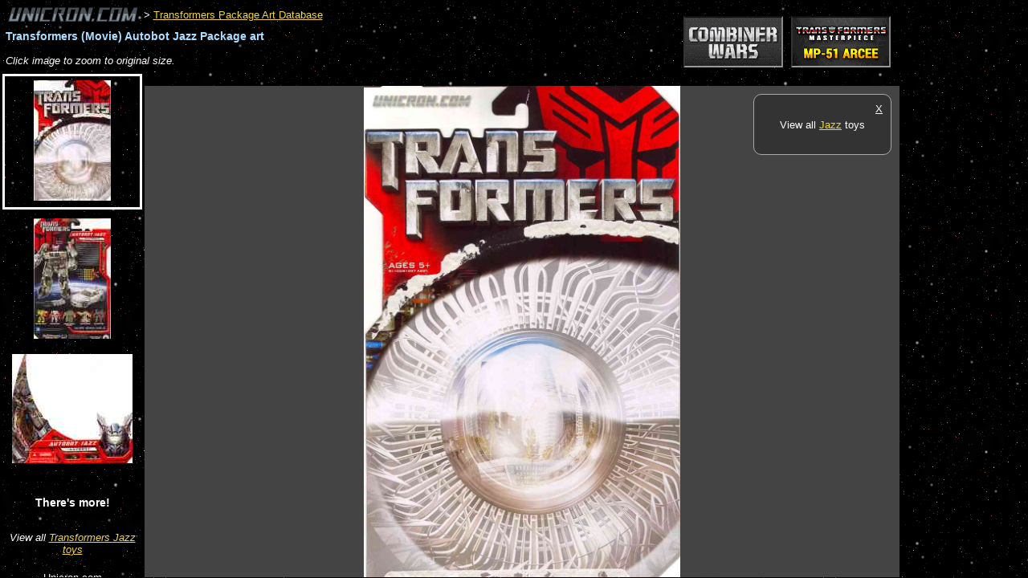

--- FILE ---
content_type: text/html; charset=utf-8
request_url: http://www.unicron.com/tfitem/itemimage_view.php?mode=package&itemID=805
body_size: 4023
content:

<!DOCTYPE html>
<html>
<head>
<title>
	Transformers (Movie) Autobot Jazz		-
			Transformers Tech Spec &amp; Package Art Archive
	</title>

<style type="text/css">

	@import url('/css/unicron.css');

	body {
		background-image: url('/images/2006/starsky2.png');
		background-attachment: scroll;
		font-family: sans-serif;
		font-size: 13px;
		margin: 0; padding: 0;
	}

	a:link { color: #edd448; }
	a:visited { color: #918024; }

	h1 { letter-spacing: 0; }

	div.header {
		margin:0.5em;
	}
	
	.toy_title {
		margin-top: 0.5em;
		font-weight: bold;
		font-size: 110%;
		color: #adf;
	}

	table.image_nav_table td {
		border: solid 1px #ccc;
		padding: 3px 10px 5px;
		background-color: #222;
	}

	table.image_nav_table td.selected_image_cell {
		font-weight: bold;
		font-style: italic;
		background-color: #444;
	}

	ul.img_menu {
		list-style-type: none;
		margin: 0px; padding: 0px;
		text-align:center;
	}
	ul.img_menu .img_menuitem { margin:6px; padding:5px; }
	ul.img_menu .img_menuitem:hover { background-color: #666; }
	ul.img_menu .img_selected {
		margin:3px;
		border: solid 3px #fff;
	}
	
	#image_div {
		width: auto;
		height: 400px;
		overflow: scroll;
		text-align: center;
		background-color:#444;
		/*background-image: url('images/pkg-inst-darkchecker2.png');*/
	}

	.img_menu_div {
		height: 100%;
		overflow: auto;
	}
	
	#the_image {
		cursor: url('/tfitem/images/magnify.cur'), auto;
	}
	
</style>

<script type="text/javascript" src="/js/jquery/jquery-1.7.1.min.js"></script>


		<style type='text/css'>
		a.sponsor_ad2 img {
			margin: 5px 5px;
			margin:0 5px;
			border: solid 2px #000;
			border-color:#111 #888 #999 #333;
		}
		/*a.sponsor_ad_h img { margin: 0 5px; }
		a.sponsor_ad_v img { margin: 5px 0; }*/
		</style>


<script type="text/javascript">

	var dims = {};

	function DocLoad() {
		dims.source_w = 800;
		dims.source_h = 1240;
	}

	function RecalculateDimensions() {
		var scrollbar_width = $("#image_div").width() - $(".img_div_inner_width").width();
		var container_w = ($("#image_div").width()) - scrollbar_width;
		var container_h = ($("#image_div").height()) - scrollbar_width;
		
		var scale_factor;
		dims.scaled_margin_top = 0;
		if (container_w / container_h > dims.source_w / dims.source_h) {
			scale_factor = container_h / dims.source_h;
		}
		else {
			scale_factor = container_w / dims.source_w;
			dims.scaled_margin_top = Math.floor((container_h - (dims.source_h * scale_factor)) / 2);
		}
		scale_factor = Math.min(scale_factor, 1);
		
		dims.scaled_w = Math.floor(dims.source_w * scale_factor);
		dims.scaled_h = Math.floor(dims.source_h * scale_factor);
		
		SetActiveDims();
	}

	function SetActiveDims() {
		dims.active_w = 100;
		dims.active_h = 100;
		dims.margin_top = 0;
		if (image_zoom_mode == "scaled") {
			dims.active_w = dims.scaled_w;
			dims.active_h = dims.scaled_h;
			dims.margin_top = dims.scaled_margin_top;
		}
		else if (image_zoom_mode == "1to1") {
			dims.active_w = dims.source_w;
			dims.active_h = dims.source_h;
			dims.margin_top = 0;
		}
	}

	function ResizeImageContainer() {
		// Resize image container height to bottom of window.
		$("#image_div").height($(window).height() - $("#image_div").offset().top - 1);
		$(".img_menu_div").height($(window).height() - $(".img_menu_div").offset().top - 1);
		
		RecalculateDimensions();
		
		// Resize image in container.
		var img = $("#the_image");
		img.width(dims.active_w);
		img.height(dims.active_h);
		img.css("margin-top", dims.margin_top + "px");
	}

	function ToggleImageZoomMode(e) {
		var e_x = e.pageX - $("#the_image").offset().left;
		var e_y = e.pageY - $("#the_image").offset().top;
		var click_value_x = e_x / $("#the_image").width(); // Amount (0-1) left to right.
		var click_value_y = e_y / $("#the_image").height(); // Amount (0-1) top to bottom.
		var scroll_left = 0;
		var scroll_top = 0;
		
		if (image_zoom_mode == "scaled") {
			image_zoom_mode = "1to1";
			// Compensate for 1/2 of the viewport size, to account for scroll 
			// left/top being relative to the top/left corner.
			scroll_left = (dims.source_w * click_value_x) - ($("#image_div").width() / 2);
			scroll_top = (dims.source_h * click_value_y) - ($("#image_div").height() / 2);
			if (dims.source_w == dims.scaled_w) {
				alert("Already viewing original size.");
			}
		}
		else {
			image_zoom_mode = "scaled";
		}
		
		SetActiveDims();

		$("#the_image").animate({ width: dims.active_w, height: dims.active_h, marginTop: dims.margin_top }, 700 );
		$("#image_div").animate({ scrollTop: scroll_top, scrollLeft: scroll_left }, 700 );
	}
	
	// Set default mode.
	image_zoom_mode = "scaled";


	$(document).ready(function() {
		DocLoad();
		ResizeImageContainer();
		$("#the_image").click(function(e) {
			ToggleImageZoomMode(e);
		});
	});

	$(window).load(function() {
		ResizeImageContainer();
	});

	$(window).resize(function() { ResizeImageContainer(); });

</script>


</head>
<body>

<!-- Start Facebook JS SDK 
<div id="fb-root"></div>
<script>(function(d, s, id) {
  var js, fjs = d.getElementsByTagName(s)[0];
  if (d.getElementById(id)) return;
  js = d.createElement(s); js.id = id;
  js.src = "//connect.facebook.net/en_US/all.js#xfbml=1";
  fjs.parentNode.insertBefore(js, fjs);
}(document, 'script', 'facebook-jssdk'));</script>
 End Facebook JS SDK -->


<div class="header">
	<div style="float:right; padding-top:1em; margin-right:160px;">
				<span class='sponsor_shuffle'><a target="_top" href="http://bit.ly/BBTS-Banner" class="sponsor_ad2"><img src="//www.unicron.com/images/sponsors/BBTSunicron.gif" class="sponsor_ad2 sponsor_h"></a><a target="_top" href="http://bit.ly/TFsource-banner" class="sponsor_ad2"><img src="//www.unicron.com/images/sponsors/tfsource_120x60.gif" class="sponsor_ad1 sponsor_h"></a></span>
	</div>



	<a href="/"><img src="/images/2006/news_logo_gray.gif" border="0" alt="Unicron.com" title="Lukis Bros Transformers Collector Site" style="vertical-align:-50%;"></a>

			&gt; <a href='itemimage_db.php?mode=package'>Transformers Package Art Database</a>
		
	<h1 class="toy_title">Transformers (Movie) Autobot Jazz Package art</h1>


		
	<div style="margin:15px 0 5px; overflow:auto;">
		<!--<table class="image_nav_table">
		<tr>
		
<td class='selected_image_cell'>image&nbsp;1</td>
<td><a href='?mode=package&amp;itemID=805&amp;imageID=53'>image&nbsp;2</a></td>
<td><a href='?mode=package&amp;itemID=805&amp;imageID=54'>image&nbsp;3</a></td>		</tr>
		</table>-->

		<div style="">
			<i>Click image to zoom to original size.</i>
		</div>
	</div>
</div>
<div style="clear:both;"></div>

<div class="img_menu_div" style="float:left; width:180px;">
	<ul class="img_menu">
			<li class="img_menuitem  img_selected">
			<a href="?mode=package&amp;itemID=805&amp;imageID=52"><img src="/tfitem/itemimage_imgsrc.php?imageID=52&amp;size=150"/></a>
		</li>
			<li class="img_menuitem ">
			<a href="?mode=package&amp;itemID=805&amp;imageID=53"><img src="/tfitem/itemimage_imgsrc.php?imageID=53&amp;size=150"/></a>
		</li>
			<li class="img_menuitem ">
			<a href="?mode=package&amp;itemID=805&amp;imageID=54"><img src="/tfitem/itemimage_imgsrc.php?imageID=54&amp;size=150"/></a>
		</li>
		</ul>
	<div style="text-align:center; margin-top:2.5em;">
		<div style="margin:2em 0; font-size:110%;"><b>There's more!</b></div>
		
									<div style="margin-bottom:1.5em;"><i>View all <a href="//www2.unicron.com/mastercp.html?name=Jazz">Transformers Jazz toys</a></i></div>
					
		
						<div style="margin-bottom:0.5em;">
					<div>Unicron.com<br/>toy page:</div>
					<a title="Transformers (Movie) Autobot Jazz" href="http://www2.unicron.com/2007-transformers/571-2007-transformers-2007,-movie/4681-autobot-jazz-deluxe.html"><img border="0" alt="Transformers (Movie) Autobot Jazz" src="http://www.unicron.us/tf2007/boxpix/moviejazz.jpg" style="max-width:150px;"/></a>
				</div>
						<a title="Transformers (Movie) Autobot Jazz" href="http://www2.unicron.com/2007-transformers/571-2007-transformers-2007,-movie/4681-autobot-jazz-deluxe.html">Transformers (Movie) Autobot Jazz</a>
				
		<hr style="margin:2em 2em;"/>
		
		<div>
			<a href="http://www.unicron.com/reviews/item.php?itemID=805">Make a review!</a> &rarr;
		</div>
		<p>
			<a href="//www2.unicron.com/characterlist.html">Transformers Character Names</a> &rarr;
		</p>
				<p>
			<a href="/tfitem/toylist_toys.php?seriesID=3">Transformers G1</a> &rarr;
		</p>
		
	</div>
</div>


<div style="/*position:relative;*/">
	<div id="keywords_ad_15px" style="overflow:hidden;">
		<script type="text/javascript"><!--
		google_ad_client = "ca-pub-2265488434172462";
		/* Pkg/Instructions */
		google_ad_slot = "6482349580";
		google_ad_width = 728;
		google_ad_height = 15;
		//-->
		</script>
		<script type="text/javascript"
		src="http://pagead2.googlesyndication.com/pagead/show_ads.js">
		</script>
	</div>

	<div style="float:right; width:160px; /*position:absolute; right:5px; top:5px; z-index:1;*/">
		<script type="text/javascript"><!--
		google_ad_client = "ca-pub-2265488434172462";
		/* Pkg/Instructions 160x600 */
		google_ad_slot = "3482961909";
		google_ad_width = 160;
		google_ad_height = 600;
		//-->
		</script>
		<script type="text/javascript"
		src="http://pagead2.googlesyndication.com/pagead/show_ads.js">
		</script>
	</div>
	
	<div id="image_div" style="position:relative;">
					<div style="position:absolute; width:150px; top:10px; right:10px; border:solid 1px #aaa; border-radius:10px; background-color:#333; padding:10px; text-align:center;" class="js_insetbox1">
				<div style="float:right;"><a href="#" onclick="$('.js_insetbox1').css('display', 'none');" style="color:inherit;">X</a></div>
				<!--<div style="font-family:serif; font-size:280%; margin:0 0 10px;"><i>Howdy!</i></div>-->
				<!--<div style="margin:5px 0;"><i>There's more to explore!</i></div>-->
				<div style="margin:1.5em 0;">
					<!--<img src="/images/2013/blendtron16.png" style="vertical-align:middle;"/>
					<a href="http://forum.unicron.com/?b14=02">Join the conversation in the Unicron.com forums!</a>-->
					<!--<a style="color:#eee;" href="http://www2.unicron.com/sitecat1/2730-tfdbapp.html?utm_source=internal-inst&utm_medium=internal&utm_campaign=tfdb&utm_content=">
						<b>Get</b> <img src="http://www.unicron.com/images/201X/tfdb-logo1-32.png" alt="TFDb" style="border-width:0;"/>
						<br/>by Unicron.com,
						<br/><i>for <b>iOS</b> &amp; <b>Android</b>.</i>
					</a>-->
				</div>
				
									<div style="margin:1.5em 0;">View all <a href="//www2.unicron.com/mastercp.html?name=Jazz">Jazz</a> toys</div>
								
				
				<!--<hr/>
				
				<div class="fb-like-box" data-href="http://www.facebook.com/pages/Unicroncom/317740274911" data-width="292" data-colorscheme="dark" data-show-faces="false" data-stream="false" data-header="false"></div>-->
				
			</div>
				<div style="width:100%; height:0;" class="img_div_inner_width"></div>
				<img id="the_image" src="/tfitem/itemimage_imgsrc.php?imageID=52&amp;size=9999"/>
	</div>
</div>


<!-- analytics async -->
<script type="text/javascript">
  var _gaq = _gaq || [];
  // www/www2 profile
  _gaq.push(['_setAccount', 'UA-851577-1']);
  //_gaq.push(['_setAllowHash', false]); // Deprecated.
  _gaq.push(['_setDomainName', 'unicron.com']);
  //_gaq.push(['_setAllowLinker', true]); // exp removing for high visit count
  _gaq.push(['_trackPageview']);

  // Unified unicron.com profile
  _gaq.push(['b._setAccount', 'UA-851577-7']);
  //_gaq.push(['b._setAllowHash', false]); // Deprecated.
  _gaq.push(['b._setDomainName', 'unicron.com']);
  //_gaq.push(['b._setAllowLinker', true]); // exp removing for high visit count
  _gaq.push(['b._trackPageview']);

  (function() {
    var ga = document.createElement('script'); ga.type = 'text/javascript'; ga.async = true;
    ga.src = ('https:' == document.location.protocol ? 'https://ssl' : 'http://www') + '.google-analytics.com/ga.js';
    var s = document.getElementsByTagName('script')[0]; s.parentNode.insertBefore(ga, s);
  })();
</script>


</body>
</html>


--- FILE ---
content_type: text/html; charset=utf-8
request_url: https://www.google.com/recaptcha/api2/aframe
body_size: 266
content:
<!DOCTYPE HTML><html><head><meta http-equiv="content-type" content="text/html; charset=UTF-8"></head><body><script nonce="zKtndcja-rzz34pbX5b-Ug">/** Anti-fraud and anti-abuse applications only. See google.com/recaptcha */ try{var clients={'sodar':'https://pagead2.googlesyndication.com/pagead/sodar?'};window.addEventListener("message",function(a){try{if(a.source===window.parent){var b=JSON.parse(a.data);var c=clients[b['id']];if(c){var d=document.createElement('img');d.src=c+b['params']+'&rc='+(localStorage.getItem("rc::a")?sessionStorage.getItem("rc::b"):"");window.document.body.appendChild(d);sessionStorage.setItem("rc::e",parseInt(sessionStorage.getItem("rc::e")||0)+1);localStorage.setItem("rc::h",'1769243578356');}}}catch(b){}});window.parent.postMessage("_grecaptcha_ready", "*");}catch(b){}</script></body></html>